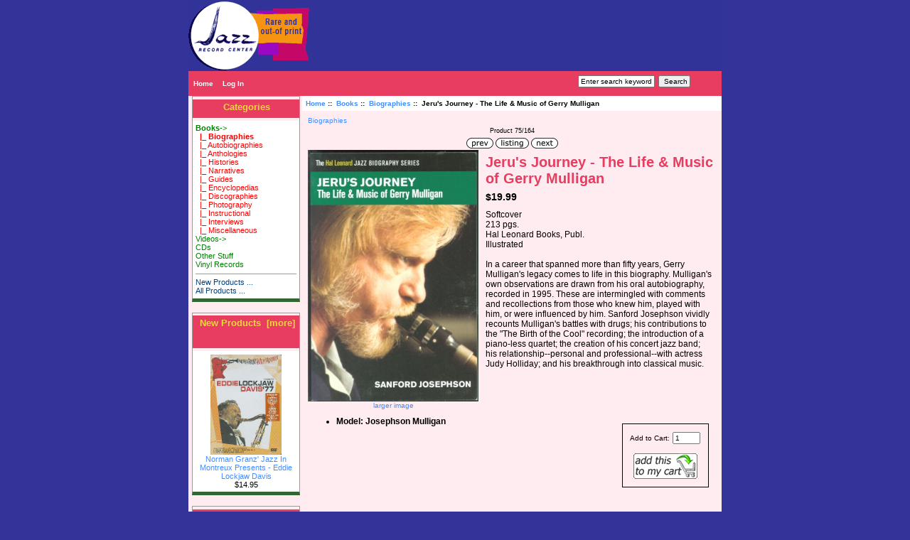

--- FILE ---
content_type: text/html; charset=iso-8859-1
request_url: https://jazzrecordcenter.com/store/index.php?main_page=product_info&cPath=1_4&products_id=2880
body_size: 3995
content:
<!DOCTYPE html PUBLIC "-//W3C//DTD XHTML 1.0 Transitional//EN" "http://www.w3.org/TR/xhtml1/DTD/xhtml1-transitional.dtd">
<html xmlns="http://www.w3.org/1999/xhtml" dir="ltr" lang="en">
<head>
<title>Jeru's Journey - The Life & Music of Gerry Mulligan [Josephson Mulligan] : Jazz Record Center, Rare and out-of-print books, records and more.</title>
<meta http-equiv="Content-Type" content="text/html; charset=iso-8859-1" />
<meta name="keywords" content="Jeru's Journey - The Life & Music of Gerry Mulligan [Josephson Mulligan] Books Videos CDs Other Stuff Vinyl Records rare out-of-print records vinyl cd books" />
<meta name="description" content="Jazz Record Center Jeru's Journey - The Life & Music of Gerry Mulligan [Josephson Mulligan] - Softcover 213 pgs. Hal Leonard Books, Publ. Illustrated In a career that spanned more than fifty years, Gerry Mulligan's legacy comes to life in this biography. Mulligan's own observations are drawn from his oral autobiography, recorded in 1995. These are intermingled with comments and recollections from those who knew him, played with him, " />
<meta http-equiv="imagetoolbar" content="no" />
<meta name="author" content="The Zen Cart&trade; Team and others" />
<meta name="generator" content="shopping cart program by Zen Cart&trade;, http://www.zen-cart.com eCommerce" />

<base href="https://jazzrecordcenter.com/store/" />

<link rel="stylesheet" type="text/css" href="includes/templates/classic/css/stylesheet.css" />
<link rel="stylesheet" type="text/css" href="includes/templates/classic/css/stylesheet_css_buttons.css" />
<link rel="stylesheet" type="text/css" media="print" href="includes/templates/classic/css/print_stylesheet.css" />
<script type="text/javascript" src="includes/modules/pages/product_info/jscript_textarea_counter.js"></script>
<script language="javascript" type="text/javascript"><!--
function popupWindow(url) {
  window.open(url,'popupWindow','toolbar=no,location=no,directories=no,status=no,menubar=no,scrollbars=no,resizable=yes,copyhistory=no,width=100,height=100,screenX=150,screenY=150,top=150,left=150')
}
function popupWindowPrice(url) {
  window.open(url,'popupWindow','toolbar=no,location=no,directories=no,status=no,menubar=no,scrollbars=yes,resizable=yes,copyhistory=no,width=600,height=400,screenX=150,screenY=150,top=150,left=150')
}
//--></script>
</head>

<body id="productinfoBody">

<div id="mainWrapper">



<!--bof-header logo and navigation display-->

<div id="headerWrapper"> 
<div id="logoWrapper">  
 <table border="0" width="100%" cellspacing="0" cellpadding="0" bgcolor="#323398">
          <tr>
            <td valign="middle" height="70px" width="200px">
<a href="http://www.jazzrecordcenter.com"><img src="includes/templates/classic/images/logo.gif" border="0" alt="Jazz Record Center" title=" Jazz Record Center " width="171" height="100" /></a>            </td>
            <td align="center" valign="top">
             </td>
          </tr>
        </table>
        </div>
<!--bof-navigation display-->
<div id="navMainWrapper">
<div id="navMain">
    <ul class="back">
    <li><a href="http://www.jazzrecordcenter.com">Home</a></li>
    <li><a href="https://jazzrecordcenter.com/store/index.php?main_page=login">Log In</a></li>

</ul>
</div>
<div id="navMainSearch"><form name="quick_find_header" action="https://jazzrecordcenter.com/store/index.php?main_page=advanced_search_result" method="get"><input type="hidden" name="main_page" value="advanced_search_result" /><input type="hidden" name="search_in_description" value="1" /><input type="text" name="keyword" size="6" maxlength="30" style="width: 100px" value="Enter search keywords here" onfocus="if (this.value == 'Enter search keywords here') this.value = '';" onblur="if (this.value == '') this.value = 'Enter search keywords here';" />&nbsp;<input type="submit" value="Search" style="width: 45px" /></form></div>
<br class="clearBoth" />
</div>
<!--eof-navigation display-->

<!--bof-branding display-->

<!--eof-branding display-->

<!--eof-header logo and navigation display-->

<!--bof-optional categories tabs navigation display-->
<!--eof-optional categories tabs navigation display-->

<!--bof-header ezpage links-->
<!--eof-header ezpage links-->
</div>

<table width="100%" border="0" cellspacing="0" cellpadding="0" id="contentMainWrapper">
  <tr>

 <td id="navColumnOne" class="columnLeft" style="width: 150px">
<div id="navColumnOneWrapper" style="width: 150px"><!--// bof: categories //-->
<div class="leftBoxContainer" id="categories" style="width: 150px">
<h3 class="leftBoxHeading" id="categoriesHeading">Categories</h3>
<div id="categoriesContent" class="sideBoxContent">
<a class="category-top" href="https://jazzrecordcenter.com/store/index.php?main_page=index&amp;cPath=1"><span class="category-subs-parent">Books</span>-&gt;</a><br />
<a class="category-products" href="https://jazzrecordcenter.com/store/index.php?main_page=index&amp;cPath=1_4"><span class="category-subs-selected">&nbsp;&nbsp;|_&nbsp;Biographies</span></a><br />
<a class="category-products" href="https://jazzrecordcenter.com/store/index.php?main_page=index&amp;cPath=1_5">&nbsp;&nbsp;|_&nbsp;Autobiographies</a><br />
<a class="category-products" href="https://jazzrecordcenter.com/store/index.php?main_page=index&amp;cPath=1_6">&nbsp;&nbsp;|_&nbsp;Anthologies</a><br />
<a class="category-products" href="https://jazzrecordcenter.com/store/index.php?main_page=index&amp;cPath=1_7">&nbsp;&nbsp;|_&nbsp;Histories</a><br />
<a class="category-products" href="https://jazzrecordcenter.com/store/index.php?main_page=index&amp;cPath=1_8">&nbsp;&nbsp;|_&nbsp;Narratives</a><br />
<a class="category-products" href="https://jazzrecordcenter.com/store/index.php?main_page=index&amp;cPath=1_9">&nbsp;&nbsp;|_&nbsp;Guides</a><br />
<a class="category-products" href="https://jazzrecordcenter.com/store/index.php?main_page=index&amp;cPath=1_10">&nbsp;&nbsp;|_&nbsp;Encyclopedias</a><br />
<a class="category-products" href="https://jazzrecordcenter.com/store/index.php?main_page=index&amp;cPath=1_11">&nbsp;&nbsp;|_&nbsp;Discographies</a><br />
<a class="category-products" href="https://jazzrecordcenter.com/store/index.php?main_page=index&amp;cPath=1_12">&nbsp;&nbsp;|_&nbsp;Photography</a><br />
<a class="category-products" href="https://jazzrecordcenter.com/store/index.php?main_page=index&amp;cPath=1_13">&nbsp;&nbsp;|_&nbsp;Instructional</a><br />
<a class="category-products" href="https://jazzrecordcenter.com/store/index.php?main_page=index&amp;cPath=1_14">&nbsp;&nbsp;|_&nbsp;Interviews</a><br />
<a class="category-products" href="https://jazzrecordcenter.com/store/index.php?main_page=index&amp;cPath=1_15">&nbsp;&nbsp;|_&nbsp;Miscellaneous</a><br />
<a class="category-top" href="https://jazzrecordcenter.com/store/index.php?main_page=index&amp;cPath=2">Videos-&gt;</a><br />
<a class="category-top" href="https://jazzrecordcenter.com/store/index.php?main_page=index&amp;cPath=3">CDs</a><br />
<a class="category-top" href="https://jazzrecordcenter.com/store/index.php?main_page=index&amp;cPath=35">Other Stuff</a><br />
<a class="category-top" href="https://jazzrecordcenter.com/store/index.php?main_page=index&amp;cPath=36">Vinyl Records</a><br />
<hr id="catBoxDivider" />
<a class="category-links" href="https://jazzrecordcenter.com/store/index.php?main_page=products_new">New Products ...</a><br />
<a class="category-links" href="https://jazzrecordcenter.com/store/index.php?main_page=products_all">All Products ...</a>
</div></div>
<!--// eof: categories //-->

<!--// bof: whatsnew //-->
<div class="leftBoxContainer" id="whatsnew" style="width: 150px">
<h3 class="leftBoxHeading" id="whatsnewHeading"><a href="https://jazzrecordcenter.com/store/index.php?main_page=products_new">New Products&nbsp;&nbsp;[more]</a></h3>
<div class="sideBoxContent centeredContent">
  <div class="sideBoxContentItem"><a href="https://jazzrecordcenter.com/store/index.php?main_page=product_info&amp;cPath=0&amp;products_id=1005"><img src="images/edavis773031.jpg" alt="Norman Granz&#39 Jazz In Montreux Presents - Eddie Lockjaw Davis" title=" Norman Granz&#39 Jazz In Montreux Presents - Eddie Lockjaw Davis " width="100" height="141" /><br />Norman Granz&#39 Jazz In Montreux Presents - Eddie Lockjaw Davis</a><div>$14.95</div></div></div>
</div>
<!--// eof: whatsnew //-->

<!--// bof: information //-->
<div class="leftBoxContainer" id="information" style="width: 150px">
<h3 class="leftBoxHeading" id="informationHeading">Information</h3>
<div id="informationContent" class="sideBoxContent">
<ul style="margin: 0; padding: 0; list-style-type: none;">
<li><a href="https://jazzrecordcenter.com/store/index.php?main_page=shippinginfo">Shipping &amp; Returns</a></li>
<li><a href="https://jazzrecordcenter.com/store/index.php?main_page=privacy">Privacy Notice</a></li>
<li><a href="https://jazzrecordcenter.com/store/index.php?main_page=contact_us">Contact Us</a></li>
<li><a href="https://jazzrecordcenter.com/store/index.php?main_page=site_map">Site Map</a></li>
<li><a href="https://jazzrecordcenter.com/store/index.php?main_page=unsubscribe">Newsletter Unsubscribe</a></li>
</ul>
</div></div>
<!--// eof: information //-->

<!--// bof: search //-->
<div class="leftBoxContainer" id="search" style="width: 150px">
<h3 class="leftBoxHeading" id="searchHeading"><label>Search</label></h3>
<div id="searchContent" class="sideBoxContent centeredContent"><form name="quick_find" action="https://jazzrecordcenter.com/store/index.php?main_page=advanced_search_result" method="get"><input type="hidden" name="main_page" value="advanced_search_result" /><input type="hidden" name="search_in_description" value="1" /><input type="text" name="keyword" size="18" maxlength="100" style="width: 120px" value="Enter search keywords here" onfocus="if (this.value == 'Enter search keywords here') this.value = '';" onblur="if (this.value == '') this.value = 'Enter search keywords here';" /><br /><input type="submit" value="Search" style="width: 50px" /><br /><a href="https://jazzrecordcenter.com/store/index.php?main_page=advanced_search">Advanced Search</a></form></div></div>
<!--// eof: search //-->

</div></td>
    <td valign="top">
<!-- bof  breadcrumb -->
    <div id="navBreadCrumb">  <a href="https://jazzrecordcenter.com/store/">Home</a>&nbsp;::&nbsp;
  <a href="https://jazzrecordcenter.com/store/index.php?main_page=index&amp;cPath=1">Books</a>&nbsp;::&nbsp;
  <a href="https://jazzrecordcenter.com/store/index.php?main_page=index&amp;cPath=1_4">Biographies</a>&nbsp;::&nbsp;
Jeru's Journey - The Life & Music of Gerry Mulligan
</div>
<!-- eof breadcrumb -->


<!-- bof upload alerts -->
<!-- eof upload alerts -->

<div class="centerColumn" id="productGeneral">

<!--bof Form start-->
<form name="cart_quantity" action="https://jazzrecordcenter.com/store/index.php?main_page=product_info&amp;cPath=1_4&amp;products_id=2880&amp;action=add_product" method="post" enctype="multipart/form-data">
<!--eof Form start-->


<!--bof Category Icon -->

<div align="left" id="categoryIcon" class="categoryIcon"><a href="https://jazzrecordcenter.com/store/index.php?main_page=index&amp;cPath=1_4">Biographies</a></div><!--eof Category Icon -->

<!--bof Prev/Next top position -->
<div class="navNextPrevWrapper centeredContent">
<p class="navNextPrevCounter">Product 75/164</p>
<div class="navNextPrevList"><a href="https://jazzrecordcenter.com/store/index.php?main_page=product_info&amp;cPath=1_4&amp;products_id=110"><img src="includes/templates/template_default/buttons/english/button_prev.gif" alt="Previous" title=" Previous " width="38" height="15" /></a></div>

<div class="navNextPrevList"><a href="https://jazzrecordcenter.com/store/index.php?main_page=index&amp;cPath=1_4"><img src="includes/templates/template_default/buttons/english/button_return_to_product_list.gif" alt="Return to the Product List" title=" Return to the Product List " width="47" height="15" /></a></div>

<div class="navNextPrevList"><a href="https://jazzrecordcenter.com/store/index.php?main_page=product_info&amp;cPath=1_4&amp;products_id=97"><img src="includes/templates/template_default/buttons/english/button_next.gif" alt="Next" title=" Next " width="38" height="15" /></a></div>
</div><!--eof Prev/Next top position-->

<!--bof Main Product Image -->
 
<div id="productMainImage" class="centeredContent back">
<script language="javascript" type="text/javascript"><!--
document.write('<a href="javascript:popupWindow(\'https://jazzrecordcenter.com/store/index.php?main_page=popup_image&amp;pID=2880\')"><img src="images/medium/Josephson Mulligan_MED.jpg" alt="Jeru\'s Journey - The Life & Music of Gerry Mulligan" title=" Jeru\'s Journey - The Life & Music of Gerry Mulligan " width="240" height="354" /><br /><span class="imgLink">larger image</span></a>');
//--></script>
<noscript>
<a href="https://jazzrecordcenter.com/store/index.php?main_page=popup_image&amp;pID=2880" target="_blank"><img src="images/medium/Josephson Mulligan_MED.jpg" alt="Jeru's Journey - The Life & Music of Gerry Mulligan" title=" Jeru's Journey - The Life & Music of Gerry Mulligan " width="240" height="354" /><br /><span class="imgLink">larger image</span></a></noscript>
</div><!--eof Main Product Image-->

<!--bof Product Name-->
<h1 id="productName" class="productGeneral">Jeru's Journey - The Life & Music of Gerry Mulligan</h1>
<!--eof Product Name-->

<!--bof Product Price block -->
<h2 id="productPrices" class="productGeneral">
$19.99</h2>
<!--eof Product Price block -->

<!--bof free ship icon  -->
<!--eof free ship icon  -->

 <!--bof Product description -->
<div id="productDescription" class="productGeneral biggerText">Softcover<br>
213 pgs.<br>
Hal Leonard Books, Publ.<br>
Illustrated<br>
<br>
In a career that spanned more than fifty years, Gerry Mulligan's  legacy comes to life in this biography. Mulligan's own observations are drawn from his oral autobiography, recorded in 1995. These are intermingled with comments and recollections from those who knew him, played with him, or were influenced by him. Sanford Josephson vividly recounts Mulligan's battles with drugs; his contributions to the "The Birth of the Cool" recording; the introduction of a piano-less quartet; the creation of his concert jazz band; his relationship--personal and professional--with actress Judy Holliday; and his breakthrough into classical music.<br></div>
<!--eof Product description -->
<br class="clearBoth" />

<!--bof Add to Cart Box -->
                  <div id="cartAdd">
    Add to Cart: <input type="text" name="cart_quantity" value="1" maxlength="6" size="4" /><br /><br /><input type="hidden" name="products_id" value="2880" /><input type="image" src="includes/templates/template_default/buttons/english/button_in_cart.gif" alt="Add to Cart" title=" Add to Cart " />          </div>
  <!--eof Add to Cart Box-->

<!--bof Product details list  -->
<ul id="productDetailsList" class="floatingBox back">
  <li>Model: Josephson Mulligan</li>
  
  
  
</ul>
<br class="clearBoth" />
<!--eof Product details list -->

<!--bof Attributes Module -->
<!--eof Attributes Module -->

<!--bof Quantity Discounts table -->
<!--eof Quantity Discounts table -->

<!--bof Additional Product Images -->
 <!--eof Additional Product Images -->

<!--bof Prev/Next bottom position -->
<!--eof Prev/Next bottom position -->

<!--bof Tell a Friend button -->

<!--eof Tell a Friend button -->

<!--bof Reviews button and count-->
<!--eof Reviews button and count -->


<!--bof Product date added/available-->
<!--eof Product date added/available -->

<!--bof Product URL -->
<!--eof Product URL -->

<!--bof also purchased products module-->

<!--eof also purchased products module-->

<!--bof Form close-->
</form>
<!--bof Form close-->
</div>
</td>

  </tr>
</table>



<!--bof-navigation display -->
<div id="navSuppWrapper">
<div id="navSupp">
<ul>
<li><a href="https://jazzrecordcenter.com/store/">Home</a></li>
<li></li>
</ul>
</div>
</div>
<!--eof-navigation display -->

<!--bof-ip address display -->
<!--eof-ip address display -->

<!--bof-banner #5 display -->
<!--eof-banner #5 display -->

<!--bof- site copyright display -->
<div id="siteinfoLegal" class="legalCopyright">Copyright &copy; 2026 <a href="https://jazzrecordcenter.com/store/index.php?main_page=index" target="_blank">Jazz Record Center</a>.</div>
<!--eof- site copyright display -->


</div>
<!--bof- parse time display -->
<!--eof- parse time display -->
<!--bof- banner #6 display -->
<!--eof- banner #6 display -->
</body></html>
